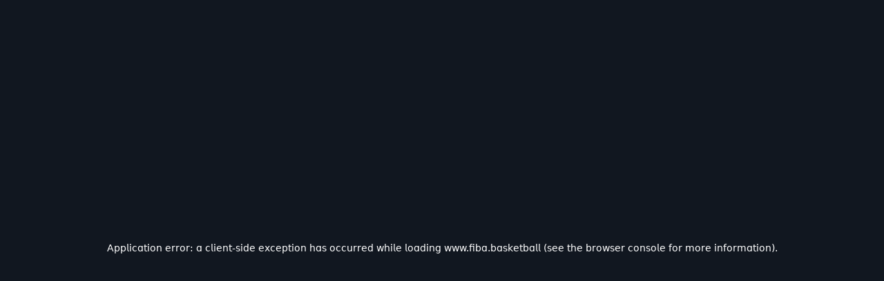

--- FILE ---
content_type: application/x-javascript
request_url: https://www.fiba.basketball/assets/20260105-180427/_next/static/chunks/app/%5Blang%5D/(hub)/players/page-dc6596f405bfa457.js
body_size: 6747
content:
(self.webpackChunk_N_E=self.webpackChunk_N_E||[]).push([[6451],{1067:()=>{},7089:(e,t,n)=>{"use strict";n.r(t),n.d(t,{AdUnit:()=>k});var l=n(95155),r=n(3805),i=n(50577),s=n(50410),a=n(82838);let o=()=>{let e=(0,a.useEventData)();return(0,s.g)(null==e?void 0:e.event)};n(85349),n(3385),n(88970),n(90737),n(41783),n(71935);var d={spacer:"_1b07xlg0"},c=n(38871),u=n(9116),m=n(89555),v=n(51621),h=n(49346),g=n(42583),x=n(37333),_=n(73321),p=n(12115);let b={event_groups_desktop_728x90:"event_desk_leaderboard",event_home_desktop_728x90:"event_desk_leaderboard",event_videos_desktop_970x250:"event_desk_billboard",event_teamlisting_desktop_970x250:"event_desk_billboard",event_photos_desktop_970x250:"event_desk_billboard",event_statistics_desktop_970x250:"event_desk_billboard",event_gameslisting_desktopcolumn_300x600:"event_desk_vrec",event_teamdetail_desktopcolumn_300x600:"event_desk_vrec",event_newslisting_desktopcolumn_300x600:"event_newslisting_desk_vrec",event_newsdetail_desktopcolumn_300x600:"event_newsdetail_desk_vrec",event_gamedetail_desktopcolumn_300x600:"event_desk_vrec",event_gameslisting_mobile_300x250:"event_mob_mrec",event_teamlisting_mobile_300x250:"event_mob_mrec",event_finalstandings_desktopcolumn_300x250:"event_desk_mrec",event_gamedetail_mobile_320x50:"event_mob_leaderboard",event_videos_mobile_320x50:"event_mob_leaderboard",event_teamdetail_mobile_320x50:"event_mob_leaderboard",event_photos_mobile_320x50:"event_mob_leaderboard",event_statistics_mobile_320x50:"event_mob_leaderboard",event_newslisting_mobile_300x250:"event_newslisting_mob_mrec",event_newsdetails_mobile_320x50:"event_newsdetails_mob_leaderboard",event_home_mobile_320x50:"event_mob_leaderboard",event_finalstandings_mobile_320x50:"event_mob_leaderboard",event_groups_mobile_320x50:"event_mob_leaderboard"},k=e=>{var t;let{desktop:n,mobile:s,...o}=e,d=(0,h.G)(),u=(0,a.useEventData)(),m=(0,c.useDomainContext)();if((null==u||null==(t=u.event.eventLookFeel)?void 0:t.disableAds)!==!0&&"corporate"!==m.contextName)return(0,l.jsx)(i.ErrorBoundary,{hideError:!0,children:(0,l.jsx)(r.Y,{children:(0,l.jsxs)(l.Fragment,{children:[d&&n&&(0,l.jsx)(f,{...o,adUnit:n}),!d&&s&&(0,l.jsx)(f,{...o,adUnit:s})]})})})},f=e=>{let{adUnit:t,spacerTop:n,spacerBottom:r,keepIfEmpty:i}=e,s=(0,a.useEventData)(),c=(0,_.useSearchParams)(),h=i||"1"===c.get("google_console"),[k,f]=(0,p.useState)(!0),y=(0,u._)(),{isPublift:j}=o(),{isGAM:N}=o(),P="HUB_";if("history"===y.first)P="archives_";else if((null==s?void 0:s.event.siteStatus)===m.O.archived)P="archives_";else if(null==s?void 0:s.event.event){var C,S;P=(null==s||null==(C=s.event.eventLookFeel)?void 0:C.adsPrefix)?null==s||null==(S=s.event.eventLookFeel)?void 0:S.adsPrefix:"event_"}let[L,I]=t.size.split("x").map(Number),T=P+t.id+"_".concat(t.size),E=b[T],w=s.event.event?E:T;return(0,p.useEffect)(()=>{if(j){let e=window.fusetag||(window.fusetag={que:[]});window.fusetag&&"function"==typeof window.fusetag.registerZone&&(e.que.push(()=>{e.registerZone(w)}),h||setTimeout(()=>{document.querySelector("#".concat(w," iframe"))||f(!1)},3e3))}else{let e=null,t=e=>{if(e.slot.getSlotElementId()==w){let t=!e.isEmpty;h||f(t)}};return window.googletag=window.googletag||{cmd:[]},googletag.cmd.push(()=>{googletag.pubads().addEventListener("slotRenderEnded",t);try{null==(e=googletag.defineSlot("/112208942/"+w,[L,I],w))||e.addService(googletag.pubads()),googletag.enableServices(),e&&(h||e.setCollapseEmptyDiv(!0),googletag.display(e))}catch(e){console.error(e)}}),()=>{var n;null==(n=googletag)||n.cmd.push(()=>{googletag.pubads().removeEventListener("slotRenderEnded",t),googletag.destroySlots(e?[e]:void 0)})}}},[]),(0,l.jsxs)(l.Fragment,{children:[n&&k&&(0,l.jsx)(v.Spacer,{force:!0,className:d.spacer,...n}),(0,l.jsx)("div",{id:w,...N&&{"data-ad-unit-id":w},...j&&{"data-fuse":w},style:{position:"relative",aspectRatio:"".concat(L,"/").concat(I),width:"100%",margin:"auto",maxWidth:"".concat(L,"px"),justifyContent:"center",alignItems:"center",textAlign:"center",overflow:"hidden",backgroundColor:"".concat((0,g.t_)(x.themeVars.colors.neutral[400],10))}}),r&&k&&(0,l.jsx)(v.Spacer,{force:!0,className:d.spacer,...r})]})}},9116:(e,t,n)=>{"use strict";n.d(t,{SegmentContextProvider:()=>s,_:()=>a});var l=n(95155),r=n(12115);let i=(0,r.createContext)({first:""}),s=e=>{let{children:t,...n}=e;return(0,l.jsx)(i.Provider,{value:n,children:t})},a=()=>(0,r.useContext)(i)},12915:(e,t,n)=>{"use strict";n.r(t),n.d(t,{default:()=>l}),n(85349),n(59236),n(93302);let l={self:"wp71um0"}},19267:(e,t,n)=>{Promise.resolve().then(n.bind(n,48328)),Promise.resolve().then(n.bind(n,72006)),Promise.resolve().then(n.bind(n,3601)),Promise.resolve().then(n.bind(n,51621)),Promise.resolve().then(n.bind(n,3019)),Promise.resolve().then(n.bind(n,59710)),Promise.resolve().then(n.bind(n,91260)),Promise.resolve().then(n.bind(n,62015)),Promise.resolve().then(n.bind(n,38249)),Promise.resolve().then(n.bind(n,81468)),Promise.resolve().then(n.bind(n,79014)),Promise.resolve().then(n.bind(n,92032)),Promise.resolve().then(n.bind(n,46550)),Promise.resolve().then(n.bind(n,5596)),Promise.resolve().then(n.bind(n,10917)),Promise.resolve().then(n.t.bind(n,66374,23)),Promise.resolve().then(n.t.bind(n,43733,23)),Promise.resolve().then(n.bind(n,84999)),Promise.resolve().then(n.bind(n,2014)),Promise.resolve().then(n.bind(n,43822)),Promise.resolve().then(n.bind(n,24619)),Promise.resolve().then(n.bind(n,13655)),Promise.resolve().then(n.bind(n,99854)),Promise.resolve().then(n.bind(n,63466)),Promise.resolve().then(n.bind(n,44596)),Promise.resolve().then(n.bind(n,88647)),Promise.resolve().then(n.bind(n,76556)),Promise.resolve().then(n.bind(n,81541)),Promise.resolve().then(n.bind(n,50577)),Promise.resolve().then(n.bind(n,91234)),Promise.resolve().then(n.bind(n,59900)),Promise.resolve().then(n.bind(n,25309)),Promise.resolve().then(n.bind(n,49186)),Promise.resolve().then(n.bind(n,1819)),Promise.resolve().then(n.bind(n,51231)),Promise.resolve().then(n.bind(n,59389)),Promise.resolve().then(n.bind(n,7089)),Promise.resolve().then(n.bind(n,70914)),Promise.resolve().then(n.bind(n,57095)),Promise.resolve().then(n.bind(n,82838)),Promise.resolve().then(n.bind(n,80821))},38711:(e,t,n)=>{"use strict";n.d(t,{$T:()=>g,OD:()=>x,ys:()=>_});var l=n(95155),r=n(49266),i=n(50577),s=n(43855),a=n(3069),o=n(39103),d=n(56740),c=n(4005),u=n(70135),m=n(58806),v=n(12115);let h=[d.BLOCKS.PARAGRAPH,d.BLOCKS.HEADING_1,d.BLOCKS.HEADING_2,d.BLOCKS.HEADING_3,d.BLOCKS.HEADING_4,d.BLOCKS.HEADING_5,d.BLOCKS.HEADING_6];function g(e){return"h-"+e.replace(/\W/g,"_").toLowerCase()}let x=e=>{let{links:t,withChapters:n,serverContext:h}=e;return{renderNode:{[d.INLINES.ENTRY_HYPERLINK]:e=>{var n,s;let a=null==t||null==(s=t.entries)||null==(n=s.hyperlink)?void 0:n.filter(Boolean).find(t=>t.sys.id===e.data.target.sys.id);return a&&"slug"in a?(0,l.jsx)(i.ErrorBoundary,{hideError:!0,children:(0,l.jsx)(r.RichTextHyperlink,{linkTarget:a,children:(0,o.i)({nodeType:d.BLOCKS.DOCUMENT,content:e.content,data:{}})})}):(0,o.i)({nodeType:d.BLOCKS.DOCUMENT,content:e.content,data:{}})},[d.INLINES.HYPERLINK]:e=>(0,l.jsx)(s.RichTextLinkWrap,{className:u.RichTextLinkCss.self,link:{url:e.data.uri,target:"_blank"},children:(0,o.i)({nodeType:d.BLOCKS.DOCUMENT,content:e.content,data:{}})}),[d.BLOCKS.TABLE]:(e,t)=>(0,l.jsx)(c.UITable,{children:(0,l.jsx)(c.UITableBody,{children:t})}),[d.BLOCKS.TABLE_ROW]:(e,t)=>(0,l.jsx)(c.UITableRow,{children:t}),[d.BLOCKS.HEADING_1]:(e,t)=>(0,l.jsx)("h1",{id:g((0,a.l)({...e})),children:t}),[d.BLOCKS.QUOTE]:(e,t)=>{let n=e.content[e.content.length-1],r=n&&"content"in n&&n.content[0]&&"value"in n.content[0]?n.content[0].value:"",s="",a=e.content.slice();return r.trim().startsWith("-")&&e.content.length>1&&(a.pop(),s=r.trim()),(0,l.jsx)(i.ErrorBoundary,{hideError:!0,children:(0,l.jsx)(m.P,{content:(0,o.i)({nodeType:d.BLOCKS.DOCUMENT,content:a,data:{}}),author:s.replace("-","").trimStart()})})},[d.BLOCKS.HEADING_2]:(e,t)=>(0,l.jsx)("h2",{id:g((0,a.l)(e)),children:t}),[d.BLOCKS.PARAGRAPH]:(e,t)=>{let n=v.Children.toArray(t);return 1===n.length&&""===n[0]?(0,l.jsx)("p",{children:"\xa0"}):(0,l.jsx)("p",{children:t})}}}},_=e=>{let{json:t}=e;if(t&&"content"in t){let e=[],c=!1,u=-1,m=!1;for(let v of t.content){var n,l,r,i,s,a,o,d;if(h.includes(v.nodeType)&&(null==(n=v.content[0])?void 0:n.nodeType)==="text"&&v.content[0].value.toLowerCase().startsWith("[tab")){if(v.content[0].value.toLocaleLowerCase().startsWith("[tab-end")){u=-1,m=!1,c=!1;continue}c=!0,m||(e.push({nodeType:"fiba-tabs",content:[],data:{tabs:[]}}),m=!0),null==(a=e[e.length-1])||a.data.tabs.push({label:v.content[0].value.replace(/\[tab\]/gi,"").trimStart(),content:[]}),u++}else c?null==(o=e[e.length-1])||o.data.tabs[u].content.push(v):e.push(v);let t=e[e.length-1];(null==t?void 0:t.nodeType)==="paragraph"&&(null==t?void 0:t.content.length)===1&&(null==t||null==(l=t.content[0])?void 0:l.nodeType)==="text"&&(null==t||null==(r=t.content[0])?void 0:r.value)===""&&(null==t||null==(i=t.content[0])?void 0:i.marks.length)===0&&0===Object.keys(null!=(d=null==t||null==(s=t.content[0])?void 0:s.data)?d:{}).length&&e.pop()}return{...t,content:e}}return t}},43855:(e,t,n)=>{"use strict";n.d(t,{RichTextLinkWrap:()=>s});var l=n(95155),r=n(38871),i=n(50582);let s=e=>{var t;let{className:n,link:s,children:a}=e,{isUrlOnSameContext:o}=(0,r.useDomainContext)(),d=o(null==s?void 0:s.url)?"_self":"_blank";return(0,l.jsx)(i.Kc,{className:n,link:{url:null!=(t=null==s?void 0:s.url)?t:"",target:d},children:a})}},46199:(e,t,n)=>{"use strict";n.d(t,{PlayerCardL:()=>b});var l=n(95155),r=n(69730),i=n.n(r),s=n(12115),a=n(30821),o=n(50582),d=n(72006),c=n(19698),u=n(3019),m=n(15778),v=n(62275);let h=e=>{let{link:t,children:n,className:r,onClick:i=v.l}=e,s=t?o.Kc:"div";return(0,l.jsx)(s,{className:r,link:t,onClick:i,children:n})};var g=n(99965),x=n(64007),_=n(32531),p=n(42936);let b=e=>{let{headshot:t,firstName:n,lastName:r,gender:v,link:b,dateOfBirth:k,role:f,score:y,selectLabel:j,selected:N,flags:P,sizes:C="(min-width: ".concat(p.gR,"px) 206px, (max-width: ").concat(p.vP-1,"px) 100vw, 50vw"),nameMarkup:S="h3",onClick:L,onSelect:I,variant:T="PLAIN",isPlainPhoto:E,ratio:w,hideHeadShot:B=!1}=e,[A,O]=(0,s.useState)(N||!1);(0,s.useEffect)(()=>{j&&O(null!=N&&N)},[N,j]);let R=void 0!==N?N:A,K=(0,o.nY)();return(0,l.jsxs)(h,{onClick:L,link:b,className:i()(g.VS.self,g.I[T],{[g.VS.pointer]:!!L}),children:[!B&&(0,l.jsx)("div",{className:g.VS.imageWrap,style:{aspectRatio:null!=w?w:"187/136"},children:(0,l.jsx)(c.Headshot,{isPlainPhoto:E,sizes:C,ratio:null!=w?w:1.375,image:t,gender:v})}),(0,l.jsxs)("div",{className:g.VS.content,children:[(0,l.jsxs)("div",{className:g.VS.nameContent,children:[(0,l.jsxs)(S,{className:g.VS.name,children:[(0,l.jsx)(m.Typography,{styleName:"label1",extended:!0,as:"div",className:g.VS.nameTypography,children:n}),(0,l.jsx)(m.Typography,{styleName:"label1",weight:"semibold",extended:!0,as:"div",className:g.VS.nameTypography,children:r})]}),(0,l.jsxs)(u.Stack,{spacing:"s2",direction:"column",children:[(0,l.jsxs)(u.Stack,{spacing:"s2",alignItems:"center",justifyContent:"space-between",className:g.VS.footer,children:[(k||f)&&(0,l.jsxs)(m.Typography,{styleName:"label3",className:g.VS.subtitle,children:[k&&(0,_.Yq)(k,K,{}),f]}),(0,l.jsx)(u.Stack,{spacing:"s2",children:null==P?void 0:P.map((e,t)=>(0,l.jsx)(x.A,{flagUrl:e.url,code:e.code},t+e.url))})]}),j&&(0,l.jsx)(d.BaseButton,{onClick:e=>{L&&e.stopPropagation();let t=!A;void 0!==N?null==I||I(t):O(t)},size:"XS",variant:R?"PLAIN":"OUTLINE",startIcon:R?(0,l.jsx)(a.s0,{size:16}):(0,l.jsx)(a.Ld_,{size:16}),className:g.VS.followBtn,children:j})]})]}),y&&(0,l.jsx)(m.Typography,{styleName:"headingL",align:"start",numericVariant:!0,children:y})]})]})}},49266:(e,t,n)=>{"use strict";n.d(t,{E:()=>h,RichTextHyperlink:()=>v});var l=n(95155),r=n(39103),i=n(38711),s=n(36497),a=n(50582),o=n(70135),d=n(86836),c=n(99648),u=n(98500),m=n.n(u);let v=e=>{var t;let{linkTarget:n,children:r}=e,i=(0,a.nY)(),d=null==(t=(0,s.gf)({internalLink:n},{lang:i}))?void 0:t.url;return d?(0,l.jsx)(m(),{className:o.RichTextLinkCss.self,href:d,children:r}):r},h=e=>{let{json:t,links:n,withChapters:s,serverContext:a}=e,o=(0,i.ys)({json:t,links:n,withChapters:s,serverContext:a}),u=(0,i.OD)({links:n,withChapters:s,serverContext:a});return(0,l.jsx)(d.N,{withChapters:s,children:(0,l.jsx)("article",{className:c.whiteSpacePreLine,children:(0,r.i)(o,u)})})}},51231:(e,t,n)=>{"use strict";n.d(t,{SearchPlayer:()=>h});var l=n(95155),r=n(52067),i=n(52799),s=n(75971),a=n(6886),o=n(72628),d=n(66206),c=n(70914),u=n(199),m=n(40591),v=n(12115);let h=()=>{let e=(0,v.useRef)(void 0),{t}=(0,c.useTranslation)("hubCommon","players"),n=(0,i.useRouter)(),h=(0,c.useCurrentLocale)(),[g,x]=(0,v.useState)(!1),[_,p]=(0,v.useState)(!1),[b,k]=(0,v.useState)([]),f=(0,v.useCallback)(function(e,t){for(var l=arguments.length,r=Array(l>2?l-2:0),i=2;i<l;i++)r[i-2]=arguments[i];e&&n.push(d.JT.getPlayerUrl({slug:(0,o.zd)({playerId:e.id,firstName:e.firstName,lastName:e.lastName})},h))},[n,h]),y=(0,v.useCallback)(t=>{x(!0),clearTimeout(e.current),e.current=setTimeout(()=>{x(!0),r.S.searchPlayer(t).then(e=>{p(!1),k(e.map(e=>({size:"XS",firstName:e.display_firstname,lastName:e.display_lastname,dateOfBirth:e.birthdate,flags:(0,u.YD)(e.country).map(e=>({url:(0,a.A)({iocCode:e}),code:e})),id:e.id,variant:"PLAIN",headshot:(0,s.hy)({personId:e.id})})))}).catch(e=>{p(!0)}).finally(()=>{x(!1)})},300)},[e]);return(0,l.jsx)(m.A,{title:t("listing.title"),titleMarkup:"h1",loading:g,players:b,error:_,placeholder:t("listing.searchPlaceholder"),onPlayerSelected:f,onChange:y})}},57095:(e,t,n)=>{"use strict";n.d(t,{BreadcrumbJsonLd:()=>i});var l=n(95155),r=n(9312);let i=e=>{let{lang:t,items:n=[]}=e;if(!n.length)return(0,l.jsx)(l.Fragment,{});let i=[],s=0;for(let e of n)e.link&&(s++,i.push({"@type":"ListItem",position:s,item:{"@id":"".concat((0,r.$_)(),"/").concat(t).concat(e.link.url),name:e.label}}));return(0,l.jsx)("script",{type:"application/ld+json",dangerouslySetInnerHTML:{__html:JSON.stringify({"@context":"https://schema.org","@type":"BreadcrumbList",itemListElement:i})}})}},59389:(e,t,n)=>{"use strict";n.d(t,{PlayerCardWrap:()=>m});var l=n(95155),r=n(75971),i=n(6886),s=n(72628),a=n(66206),o=n(82838),d=n(10540),c=n(50582),u=n(96018);let m=e=>{var t,n,m,v,h,g;let{player:x,size:_="L",pageType:p=d.P2.Unknown,type:b=d.sl.PlayerCard,variant:k="PLAIN",gtmDisabled:f}=e,{event:y}=(0,o.useEventData)(),j=x.playerId?(0,r.hy)({personId:x.playerId,eventId:null==y?void 0:y.event}):void 0,N=(0,c.nY)();if(!x)return(0,l.jsx)(l.Fragment,{});let{firstName:P,lastName:C,dateOfBirth:S,gender:L}=x;return(0,l.jsx)(u.PlayerCard,{link:{url:a.JT.getPlayerUrl({slug:(0,s.zd)({playerId:x.playerId,firstName:x.firstName,lastName:x.lastName})},N)},nameMarkup:"h3",size:_,firstName:P||"",lastName:C||"",dateOfBirth:S||void 0,gender:L,headshot:j,variant:k,flagUrl:(0,i.A)({iocCode:null!=(h=null==(n=x.nationalities)||null==(t=n[0])?void 0:t.fibaCode)?h:""}),nationalTeam:null!=(g=null==(v=x.nationalities)||null==(m=v[0])?void 0:m.fibaCode)?g:""})}},61379:(e,t,n)=>{"use strict";n.d(t,{w:()=>r});var l=n(14498);let r=()=>{var e;return null==(e=(0,l.vm)().userProfile)?void 0:e.id}},64007:(e,t,n)=>{"use strict";n.d(t,{A:()=>d});var l=n(95155),r=n(69730),i=n.n(r),s=n(52634),a=n(12004),o=n(12915);let d=e=>{let{code:t,flagUrl:n,className:r,...d}=e;return(0,l.jsx)(a.Tag,{...d,className:i()(o.default.self,r),startIcon:(0,l.jsx)(s.default,{url:n,size:"S"}),children:t})}},66374:()=>{},71935:()=>{},76556:(e,t,n)=>{"use strict";n.d(t,{CtfContentBlockClient:()=>N});var l=n(95155),r=function(e){return e.TextBox="textbox",e.TextImage="textImage",e.TextImageReverse="textImageReverse",e.LinkCard="linkCard",e.Quote="quote",e.KeyCard="keyCard",e.BannerImage="bannerImage",e.BasicCard="basicCard",e.SectionMinimalCard="sectionMinimalCard",e.RedirectionBanner="redirectionBanner",e.ReadAlsoCard="readAlsoCard",e.ContentSlider="contentSlider",e}({}),i=n(49266),s=n(76986);let a=e=>{let{title:t,lang:n,emoji:r,content:a,link:o,linkLabel:d,linkAriaLabel:c,className:u,ctf:m}=e;return(0,l.jsx)(s.f,{...m,title:t,emoji:r,link:o,className:u,linkLabel:d,linkAriaLabel:c,children:a&&(0,l.jsx)(i.E,{serverContext:{linkOptions:{lang:n}},json:a.json,links:null==a?void 0:a.links})})};var o=n(36497),d=n(61245),c=n(38871),u=n(50582),m=n(68337),v=n(25442),h=n(51621),g=n(37280),x=n(913),_=n(69256),p=n(67816),b=n(62813),k=n(58806),f=n(63200),y=n(12115);let j=e=>{let{children:t,noSpacing:n}=e;return(0,l.jsxs)(l.Fragment,{children:[!n&&(0,l.jsx)(h.Spacer,{size:"s5"}),t,!n&&(0,l.jsx)(h.Spacer,{size:"s5"})]})},N=e=>{var t,n,i,s,h,g,N;let{noSpacing:C,forceDisplay:S,link:L,bypassable:I,...T}=e,E=(0,v.qM)({...T}),w=(0,u.nY)(),{isUrlOnSameContext:B}=(0,c.useDomainContext)(),A=S||E.display,O=L||(0,o.gf)(T,{lang:w}),R=m.pI.getProps({entryId:T.sys.id,fieldId:"title"}),K=B(null==O?void 0:O.url)?"_self":"_blank",D=(0,d.RP)(null==T||null==(t=T.sponsor)?void 0:t.restrictedCountries),U=I?y.Fragment:P;return(0,l.jsxs)(l.Fragment,{children:[A===r.LinkCard&&(0,l.jsx)(j,{noSpacing:C,children:(0,l.jsx)("div",{className:D,children:(0,l.jsx)(_.K,{...R,title:E.title,link:{url:null!=(N=null==O?void 0:O.url)?N:"",target:K},linkLabel:E.linkLabel,image:null==(n=E.media)?void 0:n[0]})})}),A===r.BannerImage&&(0,l.jsx)(j,{noSpacing:C,children:(0,l.jsx)(U,{children:(0,l.jsx)(x.s,{...R,className:D,title:E.title,overtitle:E.overtitle,link:O,image:null==(i=E.media)?void 0:i[0]})})}),A===r.TextBox&&(0,l.jsx)(a,{className:D,lang:w,ctf:R,title:E.title,emoji:E.emoji,content:E.content,linkLabel:E.linkLabel,linkAriaLabel:E.linkAriaLabel,link:O}),A===r.Quote&&T.description&&(0,l.jsx)(j,{noSpacing:C,children:(0,l.jsx)(k.P,{...R,className:D,content:E.description,author:E.title,image:(null==(s=E.media)?void 0:s[0])&&{...E.media[0],alt:E.altText}})}),[r.TextImage,r.TextImageReverse].includes(A)&&T.title&&(0,l.jsx)(j,{noSpacing:C,children:(0,l.jsx)(p.n,{...R,className:D,size:"S",imagePosition:r.TextImageReverse===A?"end":"start",background:"primary",title:E.title,overtitle:E.overtitle,link:O,linkLabel:E.linkLabel,image:(null==(h=E.media)?void 0:h[0])&&{...E.media[0],alt:E.altText}})}),A===r.KeyCard&&(0,l.jsx)(j,{noSpacing:C,children:(0,l.jsx)(_.K,{...R,className:D,keyNumber:E.title,subtitle:E.subtitle,link:O,linkLabel:E.linkLabel,image:null==(g=E.media)?void 0:g[0]})}),A===r.RedirectionBanner&&(0,l.jsx)(j,{noSpacing:C,children:(0,l.jsx)(b.g,{className:D,linkLabel:E.linkLabel,subtitle:E.title,link:O})}),A===r.ReadAlsoCard&&(0,l.jsx)(j,{noSpacing:C,children:(0,l.jsx)(f.A,{className:D,title:E.title,overtitle:E.overtitle,link:O})})]})},P=e=>{let{children:t}=e;return(0,l.jsx)("div",{className:g.bypassContainer,children:t})}},81468:(e,t,n)=>{"use strict";n.r(t),n.d(t,{AvatarBannerCss:()=>l}),n(85349),n(3385),n(88970),n(90737),n(41783),n(66374);var l={self:"ie45mo0",avatar:"ie45mo1",icon:"ie45mo2",wrapper:"ie45mo3"}},81541:(e,t,n)=>{"use strict";n.d(t,{CtfFreeHtml:()=>s});var l=n(95155),r=n(50577);let i=(0,n(37206).default)(()=>Promise.all([n.e(8899),n.e(4011)]).then(n.bind(n,54011)),{loadableGenerated:{webpack:()=>[54011]}}),s=e=>{let{html:t}=e;return(null==t?void 0:t.length)?(0,l.jsx)(r.ErrorBoundary,{children:(0,l.jsx)(i,{html:t})}):(0,l.jsx)(l.Fragment,{})}},91234:(e,t,n)=>{"use strict";n.d(t,{GtmPageView:()=>d});var l=n(95155),r=n(61379),i=n(81387),s=n(82838),a=n(50582),o=n(12115);let d=e=>{let{pageType:t,pageId:n,timeToRead:d,newsDetailData:c}=e,{event:u}=(0,s.useEventData)(),m=(0,a.nY)(),v=(0,r.w)();return(0,o.useEffect)(()=>{if(c){var e,t,n;i.d.viewNews({type:c.type,slug:c.slug,time_to_read:c.timeToRead,contains_chapters:c.containChapters,competition_id:null!=(n=null==u?void 0:u.event)?n:null==(e=c.newsEvents)?void 0:e[0],language:m,related_competitions:(null==(t=c.newsEvents)?void 0:t.length)?c.newsEvents:void 0})}},[v,t,n,d]),(0,l.jsx)(l.Fragment,{})}},93302:()=>{},99965:(e,t,n)=>{"use strict";n.d(t,{I:()=>r,VS:()=>l,e3:()=>s,iG:()=>i}),n(85349),n(90341),n(81922),n(60036),n(54183),n(1002),n(1067);var l={imageShow:"xl2rrh2",imageHide:"xl2rrh3",self:"xl2rrh4",pointer:"xl2rrh5",content:"xl2rrh6",nameContent:"xl2rrh7",nameTypography:"xl2rrh8",name:"xl2rrh9",subtitle:"xl2rrha",imageWrap:"xl2rrhb",placeholder:"xl2rrhc",footer:"xl2rrhd",followBtn:"xl2rrhe"},r={PLAIN:"xl2rrh0",OUTLINE:"xl2rrh1"},i={self:"xl2rrhh",avatar:"xl2rrhi",flag:"xl2rrhj",icon:"xl2rrhk"},s={PLAIN:"xl2rrhf",OUTLINE:"xl2rrhg"}}},e=>{e.O(0,[1869,9204,5142,3966,2653,3322,190,9170,4226,505,5536,878,2084,1321,3750,583,1977,9994,5898,5802,524,7844,1337,8034,4745,6961,5494,5867,2067,8441,7934,4977],()=>e(e.s=19267)),_N_E=e.O()}]);